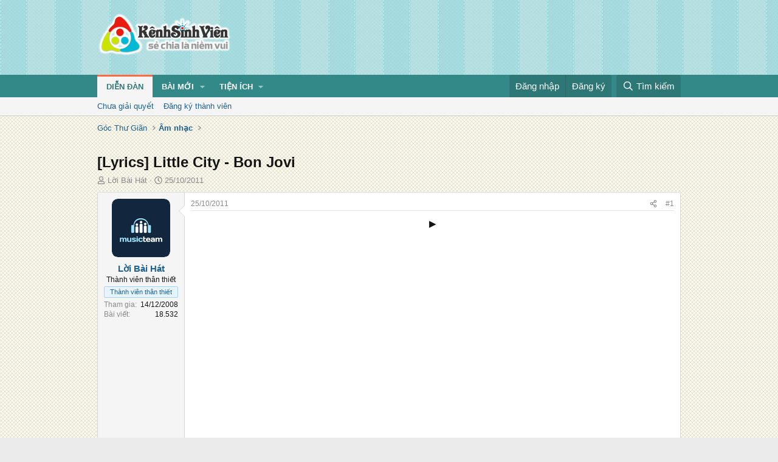

--- FILE ---
content_type: text/html; charset=utf-8
request_url: https://kenhsinhvien.vn/t/lyrics-little-city-bon-jovi.59098/
body_size: 15394
content:
<!DOCTYPE html>
<html id="XF" lang="vi-VN" dir="LTR"
	data-xf="2.3"
	data-app="public"
	
	
	data-template="thread_view"
	data-container-key="node-515"
	data-content-key="thread-59098"
	data-logged-in="false"
	data-cookie-prefix="xf_"
	data-csrf="1769054887,8619a3b37a23da7c6024503beecf8075"
	class="has-no-js template-thread_view"
	>
<head>
	
	
	

	<meta charset="utf-8" />
	<title>[Lyrics]  Little City - Bon Jovi | Kênh Sinh Viên</title>
	<link rel="manifest" crossorigin="use-credentials" href="/webmanifest.php">

	<meta http-equiv="X-UA-Compatible" content="IE=Edge" />
	<meta name="viewport" content="width=device-width, initial-scale=1, viewport-fit=cover">
	<meta property="og:image:width" content="600"/>
	<meta property="og:image:height" content="600"/>
	<meta property="fb:pages" content="166038950124885" />
	<meta property="fb:app_id" content="340209156024490" />
	
		<meta name="theme-color" content="#338888" />
	

	<meta name="apple-mobile-web-app-title" content="Kênh Sinh Viên">
	
		<link rel="apple-touch-icon" href="/data/assets/logo/kenhsinhvien.png">
		

	
		
		<meta name="description" content="▶️
 



	
	





 I got my call light on
Gimme one more fare tonight 
Just get me over the bridge 
I can see those shiny bay lights
You know I&#039;m..." />
		<meta property="og:description" content="▶️
 



	
	





 I got my call light on
Gimme one more fare tonight 
Just get me over the bridge 
I can see those shiny bay lights
You know I&#039;m never alone 
But I&#039;m feeling lonely tonight 
Damn, I got my last cigarette 
But I ain&#039;t got not light 


God let these wheels roll 
To..." />
		<meta property="twitter:description" content="▶️
 



	
	





 I got my call light on
Gimme one more fare tonight 
Just get me over the bridge 
I can see those shiny bay lights
You know I&#039;m never alone 
But I&#039;m feeling lonely..." />
	
	
		<meta property="og:url" content="https://kenhsinhvien.vn/t/lyrics-little-city-bon-jovi.59098/" />
	
		<link rel="canonical" href="https://kenhsinhvien.vn/t/lyrics-little-city-bon-jovi.59098/" />
	

	
		
	
	
	<meta property="og:site_name" content="Kênh Sinh Viên" />


	
	
		
	
	
	<meta property="og:type" content="website" />


	
	
		
	
	
	
		<meta property="og:title" content="[Lyrics]  Little City - Bon Jovi" />
		<meta property="twitter:title" content="[Lyrics]  Little City - Bon Jovi" />
	


	
	
	
	

	
	
	
	

	<link rel="stylesheet" href="/css.php?css=public%3Anormalize.css%2Cpublic%3Afa.css%2Cpublic%3Acore.less%2Cpublic%3Aapp.less&amp;s=10&amp;l=2&amp;d=1768386789&amp;k=1f233459d88f3a03695b0e7a9bbd57f2f300857c" />

	<link rel="stylesheet" href="/css.php?css=public%3Amessage.less%2Cpublic%3Ashare_controls.less%2Cpublic%3Astructured_list.less%2Cpublic%3Axb_np_thread.less%2Cpublic%3Aextra.less&amp;s=10&amp;l=2&amp;d=1768386789&amp;k=cdee7a79217999733b2a3e0cac9ae0b1ce99b73a" />


	
		<script src="/js/xf/preamble.min.js?_v=d2a85099"></script>
	

	
	<script src="/js/vendor/vendor-compiled.js?_v=d2a85099" defer></script>
	<script src="/js/xf/core-compiled.js?_v=d2a85099" defer></script>

	<script>
		XF.ready(() =>
		{
			XF.extendObject(true, XF.config, {
				// 
				userId: 0,
				enablePush: false,
				pushAppServerKey: 'BFSC8qCOlttN1nxiGBnN5Q6ThcUn1lqY3YRhHw8pMx44uWKDa8-3OuC2hLs0r_9UasV6fqdfi3ZxJVCuHOG8yQc',
				url: {
					fullBase: 'https://kenhsinhvien.vn/',
					basePath: '/',
					css: '/css.php?css=__SENTINEL__&s=10&l=2&d=1768386789',
					js: '/js/__SENTINEL__?_v=d2a85099',
					icon: '/data/local/icons/__VARIANT__.svg?v=1768386789#__NAME__',
					iconInline: '/styles/fa/__VARIANT__/__NAME__.svg?v=5.15.3',
					keepAlive: '/login/keep-alive'
				},
				cookie: {
					path: '/',
					domain: '',
					prefix: 'xf_',
					secure: true,
					consentMode: 'disabled',
					consented: ["optional","_third_party"]
				},
				cacheKey: 'f3ed7234243583f554e27d349fe769c5',
				csrf: '1769054887,8619a3b37a23da7c6024503beecf8075',
				js: {"\/js\/xf\/action.min.js?_v=d2a85099":true,"\/js\/xf\/message.min.js?_v=d2a85099":true,"\/js\/xf\/captcha.min.js?_v=d2a85099":true},
				fullJs: false,
				css: {"public:message.less":true,"public:share_controls.less":true,"public:structured_list.less":true,"public:xb_np_thread.less":true,"public:extra.less":true},
				time: {
					now: 1769054887,
					today: 1769014800,
					todayDow: 4,
					tomorrow: 1769101200,
					yesterday: 1768928400,
					week: 1768496400,
					month: 1767200400,
					year: 1767200400
				},
				style: {
					light: '',
					dark: '',
					defaultColorScheme: 'light'
				},
				borderSizeFeature: '3px',
				fontAwesomeWeight: 'r',
				enableRtnProtect: true,
				
				enableFormSubmitSticky: true,
				imageOptimization: '0',
				imageOptimizationQuality: 0.85,
				uploadMaxFilesize: 67108864,
				uploadMaxWidth: 1600,
				uploadMaxHeight: 1600,
				allowedVideoExtensions: ["m4v","mov","mp4","mp4v","mpeg","mpg","ogv","webm"],
				allowedAudioExtensions: ["mp3","opus","ogg","wav"],
				shortcodeToEmoji: true,
				visitorCounts: {
					conversations_unread: '0',
					alerts_unviewed: '0',
					total_unread: '0',
					title_count: false,
					icon_indicator: false
				},
				jsMt: {"xf\/action.js":"531178d0","xf\/embed.js":"1640c935","xf\/form.js":"1640c935","xf\/structure.js":"531178d0","xf\/tooltip.js":"1640c935"},
				jsState: {},
				publicMetadataLogoUrl: '',
				publicPushBadgeUrl: 'https://kenhsinhvien.vn/styles/default/xenforo/bell.png'
			})

			XF.extendObject(XF.phrases, {
				// 
				date_x_at_time_y:     "{time} ngày {date}",
				day_x_at_time_y:      "{time} ngày {day}",
				yesterday_at_x:       "Hôm qua lúc {time}",
				x_minutes_ago:        "{minutes} phút trước",
				one_minute_ago:       "1 phút trước",
				a_moment_ago:         "Vài giây trước",
				today_at_x:           "Hôm nay lúc {time}",
				in_a_moment:          "Trong khoảnh khắc",
				in_a_minute:          "Trong một phút",
				in_x_minutes:         "Trong {minutes} phút",
				later_today_at_x:     "Cuối ngày lúc {time}",
				tomorrow_at_x:        "Ngày mai lúc {time}",
				short_date_x_minutes: "{minutes}m",
				short_date_x_hours:   "{hours}h",
				short_date_x_days:    "{days}d",

				day0: "Chủ nhật",
				day1: "Thứ hai",
				day2: "Thứ ba",
				day3: "Thứ tư",
				day4: "Thứ năm",
				day5: "Thứ sáu",
				day6: "Thứ bảy",

				dayShort0: "CN",
				dayShort1: "T2",
				dayShort2: "T3",
				dayShort3: "T4",
				dayShort4: "T5",
				dayShort5: "T6",
				dayShort6: "T7",

				month0: "Tháng 1",
				month1: "Tháng 2",
				month2: "Tháng 3",
				month3: "Tháng 4",
				month4: "Tháng 5",
				month5: "Tháng 6",
				month6: "Tháng 7",
				month7: "Tháng 8",
				month8: "Tháng 9",
				month9: "Tháng 10",
				month10: "Tháng 11",
				month11: "Tháng 12",

				active_user_changed_reload_page: "Nội dung đã có thay đổi. Vui lòng tải lại trang.",
				server_did_not_respond_in_time_try_again: "Máy chủ không phản hồi. Vui lòng thử lại.",
				oops_we_ran_into_some_problems: "Lỗi!",
				oops_we_ran_into_some_problems_more_details_console: "Rất tiếc! Chúng ta gặp vài vấn đề. Vui lòng thử lại sau. Các chi tiết lỗi khác có thể có trong bảng điều khiển của trình duyệt.",
				file_too_large_to_upload: "Tệp quá lớn để tải lên.",
				uploaded_file_is_too_large_for_server_to_process: "Tệp được tải lên quá lớn để máy chủ có thể xử lý.",
				files_being_uploaded_are_you_sure: "Các tập tin vẫn đang được tải lên. Bạn có chắc chắn muốn gửi biểu mẫu này không?",
				attach: "Đính kèm",
				rich_text_box: "Trình soạn thảo đầy đủ",
				close: "Đóng",
				link_copied_to_clipboard: "Đã sao chép liên kết.",
				text_copied_to_clipboard: "Đã sao chép văn bản.",
				loading: "Đang tải…",
				you_have_exceeded_maximum_number_of_selectable_items: "Bạn đã đạt số lượng tối đa các mục có thể chọn để kiểm duyệt.",

				processing: "Đang xử lý",
				'processing...': "Đang xử lý…",

				showing_x_of_y_items: "Đang hiển thị {count} trong tổng {total} mục",
				showing_all_items: "Đã hiển thị tất cả",
				no_items_to_display: "Không có gì để hiển thị",

				number_button_up: "Tăng",
				number_button_down: "Giảm",

				push_enable_notification_title: "Đã bật thông báo đẩy thành công",
				push_enable_notification_body: "Cảm ơn bạn đã bật thông báo đẩy!",

				pull_down_to_refresh: "Vuốt xuống để làm mới",
				release_to_refresh: "Thả để làm mới",
				refreshing: "Đang làm mới…"
			})
		})
	

window.addEventListener('DOMContentLoaded',()=>{XF.Push.updateUserSubscriptionParent=XF.Push.updateUserSubscription;XF.Push.updateUserSubscription=function(b,a){"unsubscribe"===a&&XF.browser.safari&&XF.Push.setPushHistoryUserIds({});XF.Push.updateUserSubscriptionParent(b,a)}});
</script>

	<script src="/js/xf/action.min.js?_v=d2a85099" defer></script>
<script src="/js/xf/message.min.js?_v=d2a85099" defer></script>
<script src="/js/xf/captcha.min.js?_v=d2a85099" defer></script>



	

	
	<script async src="https://www.googletagmanager.com/gtag/js?id=G-DKKWPL8TM7"></script>
	<script>
		window.dataLayer = window.dataLayer || [];
		function gtag(){dataLayer.push(arguments);}
		gtag('js', new Date());
		gtag('config', 'G-DKKWPL8TM7', {
			// 
			
			
		});
	</script>

</head>
<body data-template="thread_view">

<div class="p-pageWrapper" id="top">

	

	<header class="p-header" id="header">
		<div class="p-header-inner">
			<div class="p-header-content">
				<div class="p-header-logo p-header-logo--image">
					<a href="/">
						

	

	
		
		

		
	

	

	<picture data-variations="{&quot;default&quot;:{&quot;1&quot;:&quot;\/data\/assets\/logo\/Logo.svg&quot;,&quot;2&quot;:null}}">
		
		
		

		

		<img src="/data/assets/logo/Logo.svg"  width="222" height="72" alt="Kênh Sinh Viên"  />
	</picture>


					</a>
				</div>

				

	

		
		<script src="https://jsc.mgid.com/site/1069953.js" async></script>
		<script async src="https://pagead2.googlesyndication.com/pagead/js/adsbygoogle.js?client=ca-pub-4582816986735959" crossorigin="anonymous"></script>

	


			</div>
		</div>
	</header>

	
	

	
		
		<nav class="p-nav">
			<div class="p-nav-inner">
				<button type="button" class="button button--plain p-nav-menuTrigger" data-xf-click="off-canvas" data-menu=".js-headerOffCanvasMenu" tabindex="0" aria-label="Menu"><span class="button-text">
					<i aria-hidden="true"></i>
				</span></button>

				<div class="p-nav-smallLogo">
					<a href="/">
						

	

	
		
		

		
	

	

	<picture data-variations="{&quot;default&quot;:{&quot;1&quot;:&quot;\/data\/assets\/logo\/Logo.svg&quot;,&quot;2&quot;:null}}">
		
		
		

		

		<img src="/data/assets/logo/Logo.svg"  width="222" height="72" alt="Kênh Sinh Viên"  />
	</picture>


					</a>
				</div>

				<div class="p-nav-scroller hScroller" data-xf-init="h-scroller" data-auto-scroll=".p-navEl.is-selected">
					<div class="hScroller-scroll">
						<ul class="p-nav-list js-offCanvasNavSource">
							
								<li>
									
	<div class="p-navEl is-selected" data-has-children="true">
	

		
	
	<a href="/"
	class="p-navEl-link p-navEl-link--splitMenu "
	
	
	data-nav-id="forums">Diễn đàn</a>


		<a data-xf-key="1"
			data-xf-click="menu"
			data-menu-pos-ref="< .p-navEl"
			class="p-navEl-splitTrigger"
			role="button"
			tabindex="0"
			aria-label="Toggle expanded"
			aria-expanded="false"
			aria-haspopup="true"></a>

		
	
		<div class="menu menu--structural" data-menu="menu" aria-hidden="true">
			<div class="menu-content">
				
					
	
	
	<a href="/find-threads/unanswered"
	class="menu-linkRow u-indentDepth0 js-offCanvasCopy "
	
	
	data-nav-id="unansweredThreads">Chưa giải quyết</a>

	

				
					
	
	
	<a href="/register/"
	class="menu-linkRow u-indentDepth0 js-offCanvasCopy "
	
	
	data-nav-id="defaultRegister">Đăng ký thành viên</a>

	

				
			</div>
		</div>
	
	</div>

								</li>
							
								<li>
									
	<div class="p-navEl " data-has-children="true">
	

		
	
	<a href="/whats-new/"
	class="p-navEl-link p-navEl-link--splitMenu "
	
	
	data-nav-id="whatsNew">Bài mới</a>


		<a data-xf-key="2"
			data-xf-click="menu"
			data-menu-pos-ref="< .p-navEl"
			class="p-navEl-splitTrigger"
			role="button"
			tabindex="0"
			aria-label="Toggle expanded"
			aria-expanded="false"
			aria-haspopup="true"></a>

		
	
		<div class="menu menu--structural" data-menu="menu" aria-hidden="true">
			<div class="menu-content">
				
					
	
	
	<a href="/featured/"
	class="menu-linkRow u-indentDepth0 js-offCanvasCopy "
	
	
	data-nav-id="featured">Nổi bật</a>

	

				
					
	
	
	<a href="/whats-new/posts/"
	class="menu-linkRow u-indentDepth0 js-offCanvasCopy "
	 rel="nofollow"
	
	data-nav-id="whatsNewPosts">Bình luận mới</a>

	

				
					
	
	
	<a href="/whats-new/profile-posts/"
	class="menu-linkRow u-indentDepth0 js-offCanvasCopy "
	 rel="nofollow"
	
	data-nav-id="whatsNewProfilePosts">Trạng thái mới</a>

	

				
			</div>
		</div>
	
	</div>

								</li>
							
								<li>
									
	<div class="p-navEl " data-has-children="true">
	

			
				<a data-xf-key="3"
					data-xf-click="menu"
					data-menu-pos-ref="< .p-navEl"
					class="p-navEl-linkHolder"
					role="button"
					tabindex="0"
					aria-expanded="false"
					aria-haspopup="true">
					
	
	<span 
	class="p-navEl-link p-navEl-link--menuTrigger "
	
	
	data-nav-id="more">Tiện ích</span>

				</a>
			

		
	
		<div class="menu menu--structural" data-menu="menu" aria-hidden="true">
			<div class="menu-content">
				
					
	
	
	<a href="https://kenhsinhvien.vn/font-facebook/"
	class="menu-linkRow u-indentDepth0 js-offCanvasCopy "
	
	
	data-nav-id="facebook_font">Tạo kiểu chữ</a>

	

				
					
	
	
	<a href="https://kenhsinhvien.vn/icon-facebook/"
	class="menu-linkRow u-indentDepth0 js-offCanvasCopy "
	
	
	data-nav-id="facebook_icon">Icon Facebook</a>

	

				
					
	
	
	<a href="https://kenhsinhvien.vn/photoshop/"
	class="menu-linkRow u-indentDepth0 js-offCanvasCopy "
	
	
	data-nav-id="photoshop">Chỉnh sửa ảnh</a>

	

				
					
	
	
	<a href="https://game24h.net"
	class="menu-linkRow u-indentDepth0 js-offCanvasCopy "
	
	
	data-nav-id="game24h">Chơi game</a>

	

				
			</div>
		</div>
	
	</div>

								</li>
							
						</ul>
					</div>
				</div>

				<div class="p-nav-opposite">
					<div class="p-navgroup p-account p-navgroup--guest">
						
							<a href="/login/" class="p-navgroup-link p-navgroup-link--textual p-navgroup-link--logIn"
								data-xf-click="overlay" data-follow-redirects="on">
								<span class="p-navgroup-linkText">Đăng nhập</span>
							</a>
							
								<a href="/register/" class="p-navgroup-link p-navgroup-link--textual p-navgroup-link--register"
									data-xf-click="overlay" data-follow-redirects="on">
									<span class="p-navgroup-linkText">Đăng ký</span>
								</a>
							
						
					</div>

					<div class="p-navgroup p-discovery">
						<a href="/whats-new/"
							class="p-navgroup-link p-navgroup-link--iconic p-navgroup-link--whatsnew"
							aria-label="Mới nhất"
							title="Mới nhất">
							<i aria-hidden="true"></i>
							<span class="p-navgroup-linkText">Mới nhất</span>
						</a>

						
							<a href="/search/"
								class="p-navgroup-link p-navgroup-link--iconic p-navgroup-link--search"
								data-xf-click="menu"
								data-xf-key="/"
								aria-label="Tìm kiếm"
								aria-expanded="false"
								aria-haspopup="true"
								title="Tìm kiếm">
								<i aria-hidden="true"></i>
								<span class="p-navgroup-linkText">Tìm kiếm</span>
							</a>
							<div class="menu menu--structural menu--wide" data-menu="menu" aria-hidden="true">
								<form action="/search/search" method="post"
									class="menu-content"
									data-xf-init="quick-search">

									<h3 class="menu-header">Tìm kiếm</h3>
									
									<div class="menu-row">
										
											<div class="inputGroup inputGroup--joined">
												<input type="text" class="input" name="keywords" data-acurl="/search/auto-complete" placeholder="Tìm kiếm…" aria-label="Tìm kiếm" data-menu-autofocus="true" />
												
			<select name="constraints" class="js-quickSearch-constraint input" aria-label="Search within">
				<option value="">Mọi nơi</option>
<option value="{&quot;search_type&quot;:&quot;post&quot;}">Chủ đề</option>
<option value="{&quot;search_type&quot;:&quot;post&quot;,&quot;c&quot;:{&quot;nodes&quot;:[515],&quot;child_nodes&quot;:1}}">Chuyên mục này</option>
<option value="{&quot;search_type&quot;:&quot;post&quot;,&quot;c&quot;:{&quot;thread&quot;:59098}}">Bài này</option>

			</select>
		
											</div>
										
									</div>

									
									<div class="menu-row">
										<label class="iconic"><input type="checkbox"  name="c[title_only]" value="1" /><i aria-hidden="true"></i><span class="iconic-label">Chỉ tìm trong tiêu đề

													
													<span tabindex="0" role="button"
														data-xf-init="tooltip" data-trigger="hover focus click" title="Các từ khóa cũng sẽ được tìm kiếm">

														<i class="fa--xf far fa-question-circle  u-muted u-smaller"><svg xmlns="http://www.w3.org/2000/svg" role="img" ><title>Note</title><use href="/data/local/icons/regular.svg?v=1768386789#question-circle"></use></svg></i>
													</span></span></label>

									</div>
									
									<div class="menu-row">
										<div class="inputGroup">
											<span class="inputGroup-text" id="ctrl_search_menu_by_member">Bởi:</span>
											<input type="text" class="input" name="c[users]" data-xf-init="auto-complete" placeholder="Thành viên" aria-labelledby="ctrl_search_menu_by_member" />
										</div>
									</div>
									<div class="menu-footer">
									<span class="menu-footer-controls">
										<div class="buttonGroup">
	<button type="submit" class="button button--icon button--icon--fabfa-google button--primary google-search-button" formaction="/google-search/" data-xf-init="tooltip" title="Tìm bằng Google" style="min-width: 80px;"><span class="button-text">
			<i class="fa--xf fab fa-google "><svg xmlns="http://www.w3.org/2000/svg" role="img" aria-hidden="true" ><use href="/data/local/icons/brands.svg?v=1768386789#google"></use></svg></i>
		Tìm kiếm
	</span></button>
</div>
										<button type="submit" class="button " name="from_search_menu"><span class="button-text">Tìm nâng cao…</span></button>
									</span>
									</div>

									<input type="hidden" name="_xfToken" value="1769054887,8619a3b37a23da7c6024503beecf8075" />
								</form>
							</div>
						
					</div>
				</div>
			</div>
		</nav>
	
		
		
			<div class="p-sectionLinks">
				<div class="p-sectionLinks-inner hScroller" data-xf-init="h-scroller">
					<div class="hScroller-scroll">
						<ul class="p-sectionLinks-list">
							
								<li>
									
	<div class="p-navEl " >
	

		
	
	<a href="/find-threads/unanswered"
	class="p-navEl-link "
	
	data-xf-key="alt+1"
	data-nav-id="unansweredThreads">Chưa giải quyết</a>


		

		
	
	</div>

								</li>
							
								<li>
									
	<div class="p-navEl " >
	

		
	
	<a href="/register/"
	class="p-navEl-link "
	
	data-xf-key="alt+2"
	data-nav-id="defaultRegister">Đăng ký thành viên</a>


		

		
	
	</div>

								</li>
							
						</ul>
					</div>
				</div>
			</div>
			
	
	

	<div class="offCanvasMenu offCanvasMenu--nav js-headerOffCanvasMenu" data-menu="menu" aria-hidden="true" data-ocm-builder="navigation">
		<div class="offCanvasMenu-backdrop" data-menu-close="true"></div>
		<div class="offCanvasMenu-content">
			<div class="offCanvasMenu-header">
				Menu
				<a class="offCanvasMenu-closer" data-menu-close="true" role="button" tabindex="0" aria-label="Đóng"></a>
			</div>
			
				<div class="p-offCanvasRegisterLink">
					<div class="offCanvasMenu-linkHolder">
						<a href="/login/" class="offCanvasMenu-link" data-xf-click="overlay" data-menu-close="true">
							Đăng nhập
						</a>
					</div>
					<hr class="offCanvasMenu-separator" />
					
						<div class="offCanvasMenu-linkHolder">
							<a href="/register/" class="offCanvasMenu-link" data-xf-click="overlay" data-menu-close="true">
								Đăng ký
							</a>
						</div>
						<hr class="offCanvasMenu-separator" />
					
				</div>
			
			<div class="js-offCanvasNavTarget"></div>
			<div class="offCanvasMenu-installBanner js-installPromptContainer" style="display: none;" data-xf-init="install-prompt">
				<div class="offCanvasMenu-installBanner-header">Cài đặt ứng dụng</div>
				<button type="button" class="button js-installPromptButton"><span class="button-text">Cài</span></button>
				<template class="js-installTemplateIOS">
					<div class="js-installTemplateContent">
						<div class="overlay-title">How to install the app on iOS</div>
						<div class="block-body">
							<div class="block-row">
								<p>
									Follow along with the video below to see how to install our site as a web app on your home screen.
								</p>
								<p style="text-align: center">
									<video src="/styles/default/xenforo/add_to_home.mp4"
										width="280" height="480" autoplay loop muted playsinline></video>
								</p>
								<p>
									<small><strong>Note:</strong> This feature may not be available in some browsers.</small>
								</p>
							</div>
						</div>
					</div>
				</template>
			</div>
		</div>
	</div>

	<div class="p-body">
		<div class="p-body-inner">
			<!--XF:EXTRA_OUTPUT-->

			

			

			
			
	
		<ul class="p-breadcrumbs "
			itemscope itemtype="https://schema.org/BreadcrumbList">
			
				

				
				

				

				
				
					
					
	<li itemprop="itemListElement" itemscope itemtype="https://schema.org/ListItem">
		<a href="/#goc-thu-gian.4" itemprop="item">
			<span itemprop="name">Góc Thư Giãn</span>
		</a>
		<meta itemprop="position" content="1" />
	</li>

				
					
					
	<li itemprop="itemListElement" itemscope itemtype="https://schema.org/ListItem">
		<a href="/f/am-nhac.515/" itemprop="item">
			<span itemprop="name">Âm nhạc</span>
		</a>
		<meta itemprop="position" content="2" />
	</li>

				
			
		</ul>
	

			

	

		
		<div class="MB_Topbanner" style="margin-bottom:10px;text-align:center;">
			<ins class="982a9496" data-key="d76a129027e4941a1a4fad638636ec44"></ins>
			<script async src="https://aj1559.online/ba298f04.js"></script>
		</div>
			
		<div class="MB_Spin">
			<ins class="982a9496" data-key="9fac6b86d1df182fc14e6036a0277d78"></ins>
			<script async src="https://aj1559.online/ba298f04.js"></script>
		</div>
		<div class="MB_PTO">
			<ins class="982a9496" data-key="a43c431f2367f121ad4c5cc1ac320052"></ins>
			<script async src="https://aj1559.online/ba298f04.js"></script>
		</div>
			
		<div class="PC_Topbanner" style="margin-bottom:15px;text-align:center;">
			<ins class="982a9496" data-key="69bd441862d8a3ac07b927f7e1e421ef"></ins>
			<script async src="https://aj1559.online/ba298f04.js"></script>
		</div>
			
		<div class="PC_Balloon">
			<ins class="982a9496" data-key="066d3ffc82682f3f18e944243e233071"></ins>
			<script async src="https://aj1559.online/ba298f04.js"></script>
		</div>

	



			
	<noscript class="js-jsWarning"><div class="blockMessage blockMessage--important blockMessage--iconic u-noJsOnly">JavaScript is disabled. For a better experience, please enable JavaScript in your browser before proceeding.</div></noscript>

			
	<div class="blockMessage blockMessage--important blockMessage--iconic js-browserWarning" style="display: none">You are using an out of date browser. It  may not display this or other websites correctly.<br />You should upgrade or use an <a href="https://www.google.com/chrome/" target="_blank" rel="noopener">alternative browser</a>.</div>


			
				<div class="p-body-header">
					
						
							<div class="p-title ">
								
									
										<h1 class="p-title-value">[Lyrics]  Little City - Bon Jovi</h1>
									
									
								
							</div>
						

						
							<div class="p-description">
	<ul class="listInline listInline--bullet">
		<li>
			<i class="fa--xf far fa-user "><svg xmlns="http://www.w3.org/2000/svg" role="img" ><title>Tác giả</title><use href="/data/local/icons/regular.svg?v=1768386789#user"></use></svg></i>
			<span class="u-srOnly">Tác giả</span>

			<a href="/m/loi-bai-hat.99/" class="username  u-concealed" dir="auto" data-user-id="99" data-xf-init="member-tooltip">Lời Bài Hát</a>
		</li>
		<li>
			<i class="fa--xf far fa-clock "><svg xmlns="http://www.w3.org/2000/svg" role="img" ><title>Ngày đăng</title><use href="/data/local/icons/regular.svg?v=1768386789#clock"></use></svg></i>
			<span class="u-srOnly">Ngày đăng</span>

			<a href="/t/lyrics-little-city-bon-jovi.59098/" class="u-concealed"><time  class="u-dt" dir="auto" datetime="2011-10-25T03:48:43+0700" data-timestamp="1319489323" data-date="25/10/2011" data-time="03:48" data-short="Thg 10 &#039;11" title="03:48 ngày 25/10/2011">25/10/2011</time></a>
		</li>
		
		
	</ul>
</div>
						
					
				</div>
			

			

<div class="p-body-main  ">
				
				<div class="p-body-contentCol"></div>
				

				

				<div class="p-body-content">
					
					<div class="p-body-pageContent">










	
	
	
		
	
	
	


	
	
	
		
	
	
	


	
	
		
	
	
	


	
	



	












	

	
		
	



















<div class="block block--messages" data-xf-init="" data-type="post" data-href="/inline-mod/" data-search-target="*">

	<span class="u-anchorTarget" id="posts"></span>

	
		
	

	

	<div class="block-outer"></div>

	

	
		
	<div class="block-outer js-threadStatusField"></div>

	

	<div class="block-container lbContainer"
		data-xf-init="lightbox"
		data-message-selector=".js-post"
		data-lb-id="thread-59098"
		data-lb-universal="0">

		<div class="block-body js-replyNewMessageContainer">
			
				

					

					
						

	
	

	

	
	<article class="message message--post js-post js-inlineModContainer  "
		data-author="Lời Bài Hát"
		data-content="post-226598"
		id="js-post-226598"
		>

		

		<span class="u-anchorTarget" id="post-226598"></span>

		
			<div class="message-inner">
				
					<div class="message-cell message-cell--user">
						

	<section class="message-user"
		
		
		>

		

		<div class="message-avatar ">
			<div class="message-avatar-wrapper">
				<a href="/m/loi-bai-hat.99/" class="avatar avatar--m" data-user-id="99" data-xf-init="member-tooltip">
			<img src="/data/avatars/m/0/99.jpg?1374774164" srcset="/data/avatars/l/0/99.jpg?1374774164 2x" alt="Lời Bài Hát" class="avatar-u99-m" width="96" height="96" loading="lazy" /> 
		</a>
				
			</div>
		</div>
		<div class="message-userDetails">
			<h4 class="message-name"><a href="/m/loi-bai-hat.99/" class="username " dir="auto" data-user-id="99" data-xf-init="member-tooltip"><span class="username--style10">Lời Bài Hát</span></a></h4>
			<h5 class="userTitle message-userTitle" dir="auto">Thành viên thân thiết</h5>
			<div class="userBanner userBanner userBanner--primary message-userBanner"><span class="userBanner-before"></span><strong>Thành viên thân thiết</strong><span class="userBanner-after"></span></div>
		</div>
		
			
			
				<div class="message-userExtras">
				
					
						<dl class="pairs pairs--justified">
							<dt>Tham gia</dt>
							<dd>14/12/2008</dd>
						</dl>
					
					
						<dl class="pairs pairs--justified">
							<dt>Bài viết</dt>
							<dd>18.532</dd>
						</dl>
					
					
					
					
					
					
					
					
				
				</div>
			
		
		<span class="message-userArrow"></span>
	</section>

					</div>
				

				
					<div class="message-cell message-cell--main">
					
						<div class="message-main js-quickEditTarget">

							
								

	

	<header class="message-attribution message-attribution--split">
		<ul class="message-attribution-main listInline ">
			
			
			<li class="u-concealed">
				<a href="/t/lyrics-little-city-bon-jovi.59098/post-226598" rel="nofollow" >
					<time  class="u-dt" dir="auto" datetime="2011-10-25T03:48:43+0700" data-timestamp="1319489323" data-date="25/10/2011" data-time="03:48" data-short="Thg 10 &#039;11" title="03:48 ngày 25/10/2011">25/10/2011</time>
				</a>
			</li>
			
		</ul>

		<ul class="message-attribution-opposite message-attribution-opposite--list ">
			
			<li>
				<a href="/t/lyrics-little-city-bon-jovi.59098/post-226598"
					class="message-attribution-gadget"
					data-xf-init="share-tooltip"
					data-href="/p/226598/share"
					aria-label="Chia sẻ"
					rel="nofollow">
					<i class="fa--xf far fa-share-alt "><svg xmlns="http://www.w3.org/2000/svg" role="img" aria-hidden="true" ><use href="/data/local/icons/regular.svg?v=1768386789#share-alt"></use></svg></i>
				</a>
			</li>
			
			
			
				<li>
					<a href="/t/lyrics-little-city-bon-jovi.59098/post-226598" rel="nofollow">
						#1
					</a>
				</li>
			
		</ul>
	</header>

							

							<div class="message-content js-messageContent">
							

								
									
	
	
	

								

								
									
	

	<div class="message-userContent lbContainer js-lbContainer "
		data-lb-id="post-226598"
		data-lb-caption-desc="Lời Bài Hát &middot; 03:48 ngày 25/10/2011">

		
			

	
		
	

		

		<article class="message-body js-selectToQuote">
			
				
			

			<div >
				
					<div class="bbWrapper"><div style="text-align: center">▶️<br />
 <br />
<br />
<br />&#8203;</div>	<div style="text-align: center"><br />
	<br />
<br />
<div class="bbMediaWrapper" data-media-site-id="youtube" data-media-key="_pfrHwfiWcs">
	<div class="bbMediaWrapper-inner">
		<iframe src="https://www.youtube.com/embed/_pfrHwfiWcs?wmode=opaque&enablejsapi=1"
				loading="lazy"
				width="560" height="315"
				frameborder="0" allowfullscreen="true"></iframe>
	</div>
</div><br />&#8203;</div><div class="bbTable">
<table style='width: 100%'><tr><td><span style="font-family: 'arial'"><span style="color: #800080">I got my call light on<br />
Gimme one more fare tonight <br />
Just get me over the bridge <br />
I can see those shiny bay lights<br />
You know I&#039;m never alone <br />
But I&#039;m feeling lonely tonight <br />
Damn, I got my last cigarette <br />
But I ain&#039;t got not light <br />
<br />
<br />
God let these wheels roll <br />
To where the girls are pretty<br />
When the nights explode <br />
And life is still living <br />
Down this open road <br />
The arms of pity <br />
Wait to greet me tonight in little city <br />
<br />
In my rear view mirror <br />
<br />
I see someone else&#039;s hairline <br />
I hear that fire in your eyes <br />
Is on the rock and doing hard time <br />
<br />
And the grapes of wrath, they&#039;re on the vine<br />
There&#039;s wine in this dirt <br />
Here love ain&#039;t love <br />
It&#039;s just another four letter word <br />
<br />
God let these wheels roll <br />
<br />
To where the girls are pretty <br />
When the nights explode <br />
And life is still living <br />
Down this open road <br />
The arms of pity <br />
Wait to greet me tonight in little city <br />
<br />
Now that cold gray fog&#039;s <br />
Just a rolling down the highway <br />
<br />
He&#039;s come to carry me home <br />
It&#039;s put a little smile on my face </span></span></td><td><span style="font-family: 'arial'"><span style="color: #800080"> 	 Tiếng còi tàu hú vang<br />
Hãy cho anh một chút tiền vé đêm nay<br />
Chỉ cần đưa anh qua chiếc cầu này<br />
Anh có thể thấy được ánh đén sáng nơi góc hẹp<br />
Em nghĩ rằng anh không bao giờ đơn độc <br />
Nhưng anh có biết, em thật lạnh lẽo, đêm nay<br />
<br />
Đáng ghét thật, anh đốt điếu thuốc cuối cùng<br />
Nhưng biết tìm lửa nơi nào hỡi em<br />
<br />
Chúa đã để những bánh xe quay<br />
Đến chỗ của những cô gái xinh đẹp<br />
Khi bóng đêm bao trùm<br />
Và cuộc sống vẫn không ngừng tiếp diễn<br />
Tận cuối con đường này<br />
Cánh tay ngốc nghếch này<br />
<br />
Chờ được anh chào đón trong thành phố nhỏ<br />
<br />
Từ gương chiếu hậu<br />
Anh chợt thấy bóng dáng ai<br />
Anh chợt nghe trong mắt em có lửa<br />
Là sự cứng rắn trong thời gian khổ nhọc<br />
<br />
Và những chùm nho uất hận, còn ở trên giàn kia<br />
Rượu cũng vấy đầy sự nhơ nhuốc<br />
Tình yêu cũng chả còn là tình yêu<br />
<br />
Chỉ đáng phỉ nhổ vào mà thôi<br />
Chúa đã để những bánh xe quay<br />
Đến chỗ của những cô gái xinh đẹp<br />
Khi bóng đêm bao trùm<br />
Và cuộc sống vẫn không ngừng tiếp diễn<br />
Tận cuối con đường này<br />
Cánh tay ngốc nghếch này<br />
Chờ được anh chào đón trong thành phố nhỏ<br />
<br />
<br />
Bây giờ chỉ còn là màn sương phủ mờ lạnh lẽo<br />
Chỉ còn là một vòng quay trên con đường dài<br />
Anh đến đưa tôi về nhà<br />
Một nụ cười thấp thoáng trên môi<br />
 <br />
 </span></span></td></tr></table>
</div></div>
				
			</div>

			<div class="js-selectToQuoteEnd">&nbsp;</div>
			
				

	

		
		
		<div class="MB_CBR" style="margin-bottom:10px;text-align:center;">
			<ins class="982a9496" data-key="30447a5ebe73f74e6f0789b826718351"></ins>
			<script async src="https://aj1559.online/ba298f04.js"></script>
		</div>
			
		<div class="MB_Inpicture">
			<ins class="982a9496" data-key="fd8cd10a6883160b67d2488ab19d42a8"></ins>
			<script async src="https://aj1559.online/ba298f04.js"></script>
		</div>
			
		<div class="PC_CBR" style="margin-bottom:15px;text-align:center;">
			<ins class="982a9496" data-key="e54f8fb0a0be3193e59e72c7a811798d"></ins>
			<script async src="https://aj1559.online/ba298f04.js"></script>
		</div>
			
		<div class="PC_Inpicture">
			<ins class="982a9496" data-key="53c6d3dfbad2bb2fe0d9275442694086"></ins>
			<script async src="https://aj1559.online/ba298f04.js"></script>
		</div>
		

	


			
		</article>

		
			

	
		
	

		

		
	</div>

								

								
									
	

	

								

								
									
	

								

							
							</div>

							
								
	

	<footer class="message-footer">
		

		
			<div class="message-actionBar actionBar">
				
					
	
		<div class="actionBar-set actionBar-set--external">
		
			

			
				

				

				<a href="/t/lyrics-little-city-bon-jovi.59098/reply?quote=226598"
					class="actionBar-action actionBar-action--reply"
					title="Trả lời, trích dẫn nội dung bài viết này"
					rel="nofollow"
					data-xf-click="quote"
					data-quote-href="/p/226598/quote">Trả lời</a>
			
		
		</div>
	

	

				
			</div>
		

		<div class="reactionsBar js-reactionsList ">
			
		</div>

		<div class="js-historyTarget message-historyTarget toggleTarget" data-href="trigger-href"></div>
	</footer>

							
						</div>

					
					</div>
				
			</div>
		
	</article>

	
	

	 <div class="np-next_previous_thread" style="margin-top:15px">
    <div class="np-previous-thread" style="width: 50%;">
        
            <a href="/t/lyrics-leave-get-out-jojo.59097/" class="previous-thread-link ">
                <div class="np_thumbnai_style message">
					<div class="xb_nb_text_container">
                        <h3>〈 [Lyrics]  Leave ( Get Out) - JoJo</h3>
                    </div>
                </div>
            </a>
        
    </div>
    <div class="np-next-thread" style="width: 50%;">
        
            <a href="/t/lyrics-la-la-love-on-my-mind-ann-winsborn.59099/" class="next-thread-link ">
                <div class="np_thumbnai_style message ">
                    <div class="xb_nb_text_container">
                    	<h3>[Lyrics]  La La Love On My Mind - Ann Winsborn 〉</h3>
                    </div>
                </div>
            </a>
        
    </div>
</div>




					

					

				
			
		</div>
	</div>

	

	
	

</div>



	

		
		
			<ins class="982a9496" data-key="30447a5ebe73f74e6f0789b826718351"></ins>
			<script async src="https://aj1559.online/ba298f04.js"></script>
			<ins class="982a9496" data-key="88c0f2577304219ebb45c211a870caee"></ins>
			<script async src="https://aj1559.online/ba298f04.js"></script>

	

	
	<script>
	window.onload = function() {
	   if (!document.getElementsByTagName) return false;
	   var links = document.getElementsByTagName("a");
	   for (var i=0; i<links.length; i++) {
	      if (links[i].getAttribute("class") == "link link--internal") {
	         links[i].onclick = function() {
	            return !window.open(this.href);
	         }
	      }
	   }
	}
	</script>







	
			<form action="/t/lyrics-little-city-bon-jovi.59098/add-reply" method="post" class="block js-quickReply"
				 data-xf-init="attachment-manager quick-reply ajax-submit draft" data-draft-url="/t/lyrics-little-city-bon-jovi.59098/draft" data-draft-autosave="60" data-captcha-context="xf_guest_thread_quick_reply" data-message-container="div[data-type=&#039;post&#039;] .js-replyNewMessageContainer"
			>
				<input type="hidden" name="_xfToken" value="1769054887,8619a3b37a23da7c6024503beecf8075" />
				

		

		<div class="block-container">
			<div class="block-body">
				

	
	

	<div class="message message--quickReply block-topRadiusContent block-bottomRadiusContent">
		<div class="message-inner">
			<div class="message-cell message-cell--user">
				<div class="message-user ">
					<div class="message-avatar">
						<div class="message-avatar-wrapper">
							
							<span class="avatar avatar--m avatar--default avatar--default--text" data-user-id="0">
			<span class="avatar-u0-m"></span> 
		</span>
						</div>
					</div>
					<span class="message-userArrow"></span>
				</div>
			</div>
			<div class="message-cell message-cell--main">
				<div class="message-editorWrapper">
					

					
						
						
	

	<textarea name="message" class="input input--fitHeight js-editor" style="min-height: 100px; " data-xf-init="textarea-handler user-mentioner emoji-completer draft-trigger" aria-label="Trình soạn thảo đầy đủ"  data-min-height="100" placeholder="Bạn nghĩ sao?" data-deferred="off" data-xf-key="r" data-preview-url="/t/lyrics-little-city-bon-jovi.59098/reply-preview"></textarea>



	
	
		<div class="js-captchaContainer" data-row-type="fullWidth noGutter"></div>
		<noscript><input type="hidden" name="no_captcha" value="1" /></noscript>
	

	

	<div class="formButtonGroup ">
		<div class="formButtonGroup-primary">
			<button type="submit" class="button button--icon button--icon--reply button--primary"><i class="fa--xf far fa-reply "><svg xmlns="http://www.w3.org/2000/svg" role="img" aria-hidden="true" ><use href="/data/local/icons/regular.svg?v=1768386789#reply"></use></svg></i><span class="button-text">
				Trả lời
			</span></button>
		</div>
		
		<input type="hidden" name="last_date" value="1319489323" autocomplete="off" />
		<input type="hidden" name="last_known_date" value="1319489323" autocomplete="off" />
		<input type="hidden" name="parent_id" value="226598" autocomplete="off" />
		<input type="hidden" name="load_extra" value="1" />
	</div>

					
					
				</div>
			</div>
		</div>
	</div>

			</div>
		</div>
	
				
			</form>
		



	<div class="block"  data-widget-id="10" data-widget-key="xfes_thread_view_below_quick_reply_similar_threads" data-widget-definition="xfes_similar_threads">
		<div class="block-container">
			
				<h3 class="block-header">Chủ đề liên quan</h3>

				<div class="block-body">
					<div class="structItemContainer">
						
							

	

	<div class="structItem structItem--thread js-inlineModContainer js-threadListItem-61335" data-author="Lời Bài Hát">

	
		<div class="structItem-cell structItem-cell--icon">
			<div class="structItem-iconContainer">
				<a href="/m/loi-bai-hat.99/" class="avatar avatar--s" data-user-id="99" data-xf-init="member-tooltip">
			<img src="/data/avatars/s/0/99.jpg?1374774164" srcset="/data/avatars/m/0/99.jpg?1374774164 2x" alt="Lời Bài Hát" class="avatar-u99-s" width="48" height="48" loading="lazy" /> 
		</a>
				
			</div>
		</div>
	

	
		<div class="structItem-cell structItem-cell--main" data-xf-init="touch-proxy">
			

			<div class="structItem-title">
				
				
				<a href="/t/lyrics-have-a-little-faith-in-me-a-teens.61335/" class="" data-tp-primary="on" data-xf-init="preview-tooltip" data-preview-url="/t/lyrics-have-a-little-faith-in-me-a-teens.61335/preview"
					>
					[Lyrics]  Have A Little Faith In Me - A*teens
				</a>
			</div>

			<div class="structItem-minor">
				

				
					<ul class="structItem-parts">
						<li><a href="/m/loi-bai-hat.99/" class="username " dir="auto" data-user-id="99" data-xf-init="member-tooltip">Lời Bài Hát</a></li>
						<li class="structItem-startDate"><a href="/t/lyrics-have-a-little-faith-in-me-a-teens.61335/" rel="nofollow"><time  class="u-dt" dir="auto" datetime="2011-10-26T02:47:49+0700" data-timestamp="1319572069" data-date="26/10/2011" data-time="02:47" data-short="Thg 10 &#039;11" title="02:47 ngày 26/10/2011">26/10/2011</time></a></li>
						
							<li><a href="/f/am-nhac.515/">Âm nhạc</a></li>
						
					</ul>

					
				
			</div>
		</div>
	

	
		<div class="structItem-cell structItem-cell--meta" title="Tương tác: 0">
			<dl class="pairs pairs--justified">
				<dt>Trả lời</dt>
				<dd>0</dd>
			</dl>
			<dl class="pairs pairs--justified structItem-minor">
				<dt>Lượt xem</dt>
				<dd>2K</dd>
			</dl>
		</div>
	

	
		<div class="structItem-cell structItem-cell--latest">
			
				<a href="/t/lyrics-have-a-little-faith-in-me-a-teens.61335/latest" rel="nofollow"><time  class="structItem-latestDate u-dt" dir="auto" datetime="2011-10-26T02:47:49+0700" data-timestamp="1319572069" data-date="26/10/2011" data-time="02:47" data-short="Thg 10 &#039;11" title="02:47 ngày 26/10/2011">26/10/2011</time></a>
				<div class="structItem-minor">
					
						<a href="/m/loi-bai-hat.99/" class="username " dir="auto" data-user-id="99" data-xf-init="member-tooltip">Lời Bài Hát</a>
					
				</div>
			
		</div>
	

	
		<div class="structItem-cell structItem-cell--icon structItem-cell--iconEnd">
			<div class="structItem-iconContainer">
				
					<a href="/m/loi-bai-hat.99/" class="avatar avatar--xxs" data-user-id="99" data-xf-init="member-tooltip">
			<img src="/data/avatars/s/0/99.jpg?1374774164"  alt="Lời Bài Hát" class="avatar-u99-s" width="48" height="48" loading="lazy" /> 
		</a>
				
			</div>
		</div>
	

	</div>

						
							

	

	<div class="structItem structItem--thread js-inlineModContainer js-threadListItem-47493" data-author="Lời Bài Hát">

	
		<div class="structItem-cell structItem-cell--icon">
			<div class="structItem-iconContainer">
				<a href="/m/loi-bai-hat.99/" class="avatar avatar--s" data-user-id="99" data-xf-init="member-tooltip">
			<img src="/data/avatars/s/0/99.jpg?1374774164" srcset="/data/avatars/m/0/99.jpg?1374774164 2x" alt="Lời Bài Hát" class="avatar-u99-s" width="48" height="48" loading="lazy" /> 
		</a>
				
			</div>
		</div>
	

	
		<div class="structItem-cell structItem-cell--main" data-xf-init="touch-proxy">
			

			<div class="structItem-title">
				
				
				<a href="/t/lyrics-bed-of-roses-bon-jovi.47493/" class="" data-tp-primary="on" data-xf-init="preview-tooltip" data-preview-url="/t/lyrics-bed-of-roses-bon-jovi.47493/preview"
					>
					[Lyrics]  Bed Of Roses - Bon Jovi
				</a>
			</div>

			<div class="structItem-minor">
				

				
					<ul class="structItem-parts">
						<li><a href="/m/loi-bai-hat.99/" class="username " dir="auto" data-user-id="99" data-xf-init="member-tooltip">Lời Bài Hát</a></li>
						<li class="structItem-startDate"><a href="/t/lyrics-bed-of-roses-bon-jovi.47493/" rel="nofollow"><time  class="u-dt" dir="auto" datetime="2011-10-22T07:18:30+0700" data-timestamp="1319242710" data-date="22/10/2011" data-time="07:18" data-short="Thg 10 &#039;11" title="07:18 ngày 22/10/2011">22/10/2011</time></a></li>
						
							<li><a href="/f/am-nhac.515/">Âm nhạc</a></li>
						
					</ul>

					
				
			</div>
		</div>
	

	
		<div class="structItem-cell structItem-cell--meta" title="Tương tác: 0">
			<dl class="pairs pairs--justified">
				<dt>Trả lời</dt>
				<dd>0</dd>
			</dl>
			<dl class="pairs pairs--justified structItem-minor">
				<dt>Lượt xem</dt>
				<dd>4K</dd>
			</dl>
		</div>
	

	
		<div class="structItem-cell structItem-cell--latest">
			
				<a href="/t/lyrics-bed-of-roses-bon-jovi.47493/latest" rel="nofollow"><time  class="structItem-latestDate u-dt" dir="auto" datetime="2011-10-22T07:18:30+0700" data-timestamp="1319242710" data-date="22/10/2011" data-time="07:18" data-short="Thg 10 &#039;11" title="07:18 ngày 22/10/2011">22/10/2011</time></a>
				<div class="structItem-minor">
					
						<a href="/m/loi-bai-hat.99/" class="username " dir="auto" data-user-id="99" data-xf-init="member-tooltip">Lời Bài Hát</a>
					
				</div>
			
		</div>
	

	
		<div class="structItem-cell structItem-cell--icon structItem-cell--iconEnd">
			<div class="structItem-iconContainer">
				
					<a href="/m/loi-bai-hat.99/" class="avatar avatar--xxs" data-user-id="99" data-xf-init="member-tooltip">
			<img src="/data/avatars/s/0/99.jpg?1374774164"  alt="Lời Bài Hát" class="avatar-u99-s" width="48" height="48" loading="lazy" /> 
		</a>
				
			</div>
		</div>
	

	</div>

						
							

	

	<div class="structItem structItem--thread js-inlineModContainer js-threadListItem-55523" data-author="Lời Bài Hát">

	
		<div class="structItem-cell structItem-cell--icon">
			<div class="structItem-iconContainer">
				<a href="/m/loi-bai-hat.99/" class="avatar avatar--s" data-user-id="99" data-xf-init="member-tooltip">
			<img src="/data/avatars/s/0/99.jpg?1374774164" srcset="/data/avatars/m/0/99.jpg?1374774164 2x" alt="Lời Bài Hát" class="avatar-u99-s" width="48" height="48" loading="lazy" /> 
		</a>
				
			</div>
		</div>
	

	
		<div class="structItem-cell structItem-cell--main" data-xf-init="touch-proxy">
			

			<div class="structItem-title">
				
				
				<a href="/t/lyrics-get-ready-bon-jovi.55523/" class="" data-tp-primary="on" data-xf-init="preview-tooltip" data-preview-url="/t/lyrics-get-ready-bon-jovi.55523/preview"
					>
					[Lyrics]  Get Ready - Bon Jovi
				</a>
			</div>

			<div class="structItem-minor">
				

				
					<ul class="structItem-parts">
						<li><a href="/m/loi-bai-hat.99/" class="username " dir="auto" data-user-id="99" data-xf-init="member-tooltip">Lời Bài Hát</a></li>
						<li class="structItem-startDate"><a href="/t/lyrics-get-ready-bon-jovi.55523/" rel="nofollow"><time  class="u-dt" dir="auto" datetime="2011-10-23T17:05:21+0700" data-timestamp="1319364321" data-date="23/10/2011" data-time="17:05" data-short="Thg 10 &#039;11" title="17:05 ngày 23/10/2011">23/10/2011</time></a></li>
						
							<li><a href="/f/am-nhac.515/">Âm nhạc</a></li>
						
					</ul>

					
				
			</div>
		</div>
	

	
		<div class="structItem-cell structItem-cell--meta" title="Tương tác: 0">
			<dl class="pairs pairs--justified">
				<dt>Trả lời</dt>
				<dd>0</dd>
			</dl>
			<dl class="pairs pairs--justified structItem-minor">
				<dt>Lượt xem</dt>
				<dd>1K</dd>
			</dl>
		</div>
	

	
		<div class="structItem-cell structItem-cell--latest">
			
				<a href="/t/lyrics-get-ready-bon-jovi.55523/latest" rel="nofollow"><time  class="structItem-latestDate u-dt" dir="auto" datetime="2011-10-23T17:05:21+0700" data-timestamp="1319364321" data-date="23/10/2011" data-time="17:05" data-short="Thg 10 &#039;11" title="17:05 ngày 23/10/2011">23/10/2011</time></a>
				<div class="structItem-minor">
					
						<a href="/m/loi-bai-hat.99/" class="username " dir="auto" data-user-id="99" data-xf-init="member-tooltip">Lời Bài Hát</a>
					
				</div>
			
		</div>
	

	
		<div class="structItem-cell structItem-cell--icon structItem-cell--iconEnd">
			<div class="structItem-iconContainer">
				
					<a href="/m/loi-bai-hat.99/" class="avatar avatar--xxs" data-user-id="99" data-xf-init="member-tooltip">
			<img src="/data/avatars/s/0/99.jpg?1374774164"  alt="Lời Bài Hát" class="avatar-u99-s" width="48" height="48" loading="lazy" /> 
		</a>
				
			</div>
		</div>
	

	</div>

						
							

	

	<div class="structItem structItem--thread js-inlineModContainer js-threadListItem-45719" data-author="Lời Bài Hát">

	
		<div class="structItem-cell structItem-cell--icon">
			<div class="structItem-iconContainer">
				<a href="/m/loi-bai-hat.99/" class="avatar avatar--s" data-user-id="99" data-xf-init="member-tooltip">
			<img src="/data/avatars/s/0/99.jpg?1374774164" srcset="/data/avatars/m/0/99.jpg?1374774164 2x" alt="Lời Bài Hát" class="avatar-u99-s" width="48" height="48" loading="lazy" /> 
		</a>
				
			</div>
		</div>
	

	
		<div class="structItem-cell structItem-cell--main" data-xf-init="touch-proxy">
			

			<div class="structItem-title">
				
				
				<a href="/t/lyrics-bad-medicine-bon-jovi.45719/" class="" data-tp-primary="on" data-xf-init="preview-tooltip" data-preview-url="/t/lyrics-bad-medicine-bon-jovi.45719/preview"
					>
					[Lyrics]  Bad Medicine - Bon Jovi
				</a>
			</div>

			<div class="structItem-minor">
				

				
					<ul class="structItem-parts">
						<li><a href="/m/loi-bai-hat.99/" class="username " dir="auto" data-user-id="99" data-xf-init="member-tooltip">Lời Bài Hát</a></li>
						<li class="structItem-startDate"><a href="/t/lyrics-bad-medicine-bon-jovi.45719/" rel="nofollow"><time  class="u-dt" dir="auto" datetime="2011-10-22T03:25:40+0700" data-timestamp="1319228740" data-date="22/10/2011" data-time="03:25" data-short="Thg 10 &#039;11" title="03:25 ngày 22/10/2011">22/10/2011</time></a></li>
						
							<li><a href="/f/am-nhac.515/">Âm nhạc</a></li>
						
					</ul>

					
				
			</div>
		</div>
	

	
		<div class="structItem-cell structItem-cell--meta" title="Tương tác: 0">
			<dl class="pairs pairs--justified">
				<dt>Trả lời</dt>
				<dd>0</dd>
			</dl>
			<dl class="pairs pairs--justified structItem-minor">
				<dt>Lượt xem</dt>
				<dd>1K</dd>
			</dl>
		</div>
	

	
		<div class="structItem-cell structItem-cell--latest">
			
				<a href="/t/lyrics-bad-medicine-bon-jovi.45719/latest" rel="nofollow"><time  class="structItem-latestDate u-dt" dir="auto" datetime="2011-10-22T03:25:40+0700" data-timestamp="1319228740" data-date="22/10/2011" data-time="03:25" data-short="Thg 10 &#039;11" title="03:25 ngày 22/10/2011">22/10/2011</time></a>
				<div class="structItem-minor">
					
						<a href="/m/loi-bai-hat.99/" class="username " dir="auto" data-user-id="99" data-xf-init="member-tooltip">Lời Bài Hát</a>
					
				</div>
			
		</div>
	

	
		<div class="structItem-cell structItem-cell--icon structItem-cell--iconEnd">
			<div class="structItem-iconContainer">
				
					<a href="/m/loi-bai-hat.99/" class="avatar avatar--xxs" data-user-id="99" data-xf-init="member-tooltip">
			<img src="/data/avatars/s/0/99.jpg?1374774164"  alt="Lời Bài Hát" class="avatar-u99-s" width="48" height="48" loading="lazy" /> 
		</a>
				
			</div>
		</div>
	

	</div>

						
							

	

	<div class="structItem structItem--thread js-inlineModContainer js-threadListItem-49596" data-author="Lời Bài Hát">

	
		<div class="structItem-cell structItem-cell--icon">
			<div class="structItem-iconContainer">
				<a href="/m/loi-bai-hat.99/" class="avatar avatar--s" data-user-id="99" data-xf-init="member-tooltip">
			<img src="/data/avatars/s/0/99.jpg?1374774164" srcset="/data/avatars/m/0/99.jpg?1374774164 2x" alt="Lời Bài Hát" class="avatar-u99-s" width="48" height="48" loading="lazy" /> 
		</a>
				
			</div>
		</div>
	

	
		<div class="structItem-cell structItem-cell--main" data-xf-init="touch-proxy">
			

			<div class="structItem-title">
				
				
				<a href="/t/lyrics-weve-got-it-going-on-bon-jovi.49596/" class="" data-tp-primary="on" data-xf-init="preview-tooltip" data-preview-url="/t/lyrics-weve-got-it-going-on-bon-jovi.49596/preview"
					>
					[Lyrics]  We&#039;ve Got It Going On - Bon Jovi
				</a>
			</div>

			<div class="structItem-minor">
				

				
					<ul class="structItem-parts">
						<li><a href="/m/loi-bai-hat.99/" class="username " dir="auto" data-user-id="99" data-xf-init="member-tooltip">Lời Bài Hát</a></li>
						<li class="structItem-startDate"><a href="/t/lyrics-weve-got-it-going-on-bon-jovi.49596/" rel="nofollow"><time  class="u-dt" dir="auto" datetime="2011-10-22T17:14:03+0700" data-timestamp="1319278443" data-date="22/10/2011" data-time="17:14" data-short="Thg 10 &#039;11" title="17:14 ngày 22/10/2011">22/10/2011</time></a></li>
						
							<li><a href="/f/am-nhac.515/">Âm nhạc</a></li>
						
					</ul>

					
				
			</div>
		</div>
	

	
		<div class="structItem-cell structItem-cell--meta" title="Tương tác: 0">
			<dl class="pairs pairs--justified">
				<dt>Trả lời</dt>
				<dd>0</dd>
			</dl>
			<dl class="pairs pairs--justified structItem-minor">
				<dt>Lượt xem</dt>
				<dd>1K</dd>
			</dl>
		</div>
	

	
		<div class="structItem-cell structItem-cell--latest">
			
				<a href="/t/lyrics-weve-got-it-going-on-bon-jovi.49596/latest" rel="nofollow"><time  class="structItem-latestDate u-dt" dir="auto" datetime="2011-10-22T17:14:03+0700" data-timestamp="1319278443" data-date="22/10/2011" data-time="17:14" data-short="Thg 10 &#039;11" title="17:14 ngày 22/10/2011">22/10/2011</time></a>
				<div class="structItem-minor">
					
						<a href="/m/loi-bai-hat.99/" class="username " dir="auto" data-user-id="99" data-xf-init="member-tooltip">Lời Bài Hát</a>
					
				</div>
			
		</div>
	

	
		<div class="structItem-cell structItem-cell--icon structItem-cell--iconEnd">
			<div class="structItem-iconContainer">
				
					<a href="/m/loi-bai-hat.99/" class="avatar avatar--xxs" data-user-id="99" data-xf-init="member-tooltip">
			<img src="/data/avatars/s/0/99.jpg?1374774164"  alt="Lời Bài Hát" class="avatar-u99-s" width="48" height="48" loading="lazy" /> 
		</a>
				
			</div>
		</div>
	

	</div>

						
					</div>
				</div>
			
		</div>
	</div>




<div class="blockMessage blockMessage--none">
	

	

	
		

		<div class="shareButtons shareButtons--iconic" data-xf-init="share-buttons" data-page-url="" data-page-title="" data-page-desc="" data-page-image="">
			<span class="u-anchorTarget" id="_xfUid-1-1769054887"></span>

			
				<span class="shareButtons-label">Chia sẻ:</span>
			

			<div class="shareButtons-buttons">
				
					
						<a class="shareButtons-button shareButtons-button--brand shareButtons-button--facebook" href="#_xfUid-1-1769054887" data-href="https://www.facebook.com/sharer.php?u={url}">
							<i class="fa--xf fab fa-facebook-f "><svg xmlns="http://www.w3.org/2000/svg" role="img" aria-hidden="true" ><use href="/data/local/icons/brands.svg?v=1768386789#facebook-f"></use></svg></i>
							<span>Facebook</span>
						</a>
					

					

					

					

					

					

					

					

					

					
						<a class="shareButtons-button shareButtons-button--share is-hidden" href="#_xfUid-1-1769054887"
							data-xf-init="web-share"
							data-title="" data-text="" data-url=""
							data-hide=".shareButtons-button:not(.shareButtons-button--share)">

							<i class="fa--xf far fa-share-alt "><svg xmlns="http://www.w3.org/2000/svg" role="img" aria-hidden="true" ><use href="/data/local/icons/regular.svg?v=1768386789#share-alt"></use></svg></i>
							<span>Chia sẻ</span>
						</a>
					

					
						<a class="shareButtons-button shareButtons-button--link is-hidden" href="#_xfUid-1-1769054887" data-clipboard="{url}">
							<i class="fa--xf far fa-link "><svg xmlns="http://www.w3.org/2000/svg" role="img" aria-hidden="true" ><use href="/data/local/icons/regular.svg?v=1768386789#link"></use></svg></i>
							<span>Liên kết</span>
						</a>
					
				
			</div>
		</div>
	

</div>







</div>
					
				</div>

				
			</div>

			
			
	
		<ul class="p-breadcrumbs p-breadcrumbs--bottom"
			itemscope itemtype="https://schema.org/BreadcrumbList">
			
				

				
				

				

				
				
					
					
	<li itemprop="itemListElement" itemscope itemtype="https://schema.org/ListItem">
		<a href="/#goc-thu-gian.4" itemprop="item">
			<span itemprop="name">Góc Thư Giãn</span>
		</a>
		<meta itemprop="position" content="1" />
	</li>

				
					
					
	<li itemprop="itemListElement" itemscope itemtype="https://schema.org/ListItem">
		<a href="/f/am-nhac.515/" itemprop="item">
			<span itemprop="name">Âm nhạc</span>
		</a>
		<meta itemprop="position" content="2" />
	</li>

				
			
		</ul>
	

			
		</div>
	</div>

	<footer class="p-footer" id="footer">
		<div class="p-footer-inner">

			<div class="p-footer-row">
				
					<div class="p-footer-row-main">
						<ul class="p-footer-linkList">
							
								
								
									<li>
										
											
												<a href="/misc/style" data-xf-click="overlay"
													data-xf-init="tooltip" title="Chọn giao diện" rel="nofollow">
													<i class="fa--xf far fa-paint-brush "><svg xmlns="http://www.w3.org/2000/svg" role="img" aria-hidden="true" ><use href="/data/local/icons/regular.svg?v=1768386789#paint-brush"></use></svg></i> Kênh Sinh Viên
												</a>
											
											
										
									</li>
								
								
							
						</ul>
					</div>
				
				<div class="p-footer-row-opposite">
					<ul class="p-footer-linkList">
						
							
								<li><a href="/contact/" data-xf-click="overlay">Liên hệ</a></li>
							
						

						
							<li><a href="/help/terms/">Nội quy</a></li>
						

						
							<li><a href="/help/privacy-policy/">Điều khoản</a></li>
						

						
							<li><a href="/help/">Hỗ trợ</a></li>
						

						
							<li><a href="https://kenhsinhvien.vn">Trang chủ</a></li>
						

						<li><a href="/f/-/index.rss" target="_blank" class="p-footer-rssLink" title="RSS"><span aria-hidden="true"><i class="fa--xf far fa-rss "><svg xmlns="http://www.w3.org/2000/svg" role="img" aria-hidden="true" ><use href="/data/local/icons/regular.svg?v=1768386789#rss"></use></svg></i><span class="u-srOnly">RSS</span></span></a></li>
					</ul>
				</div>
			</div>

			

			
		</div>
	</footer>
</div> <!-- closing p-pageWrapper -->

<div class="u-bottomFixer js-bottomFixTarget">
	
	
</div>

<div class="u-navButtons js-navButtons">
	<a href="javascript:" class="button button--scroll"><span class="button-text"><i class="fa--xf far fa-arrow-left "><svg xmlns="http://www.w3.org/2000/svg" role="img" aria-hidden="true" ><use href="/data/local/icons/regular.svg?v=1768386789#arrow-left"></use></svg></i><span class="u-srOnly">Quay lại</span></span></a>
</div>


	<div class="u-scrollButtons js-scrollButtons" data-trigger-type="both">
		<a href="#top" class="button button--scroll" data-xf-click="scroll-to"><span class="button-text"><i class="fa--xf far fa-arrow-up "><svg xmlns="http://www.w3.org/2000/svg" role="img" aria-hidden="true" ><use href="/data/local/icons/regular.svg?v=1768386789#arrow-up"></use></svg></i><span class="u-srOnly">Top</span></span></a>
		
			<a href="#footer" class="button button--scroll" data-xf-click="scroll-to"><span class="button-text"><i class="fa--xf far fa-arrow-down "><svg xmlns="http://www.w3.org/2000/svg" role="img" aria-hidden="true" ><use href="/data/local/icons/regular.svg?v=1768386789#arrow-down"></use></svg></i><span class="u-srOnly">Bottom</span></span></a>
		
	</div>



	<form style="display:none" hidden="hidden">
		<input type="text" name="_xfClientLoadTime" value="" id="_xfClientLoadTime" title="_xfClientLoadTime" tabindex="-1" />
	</form>

	





	
	
		
		
			<script type="application/ld+json">
				{
    "@context": "https://schema.org",
    "@type": "WebPage",
    "url": "https://kenhsinhvien.vn/t/lyrics-little-city-bon-jovi.59098/",
    "mainEntity": {
        "@type": "DiscussionForumPosting",
        "@id": "https://kenhsinhvien.vn/t/lyrics-little-city-bon-jovi.59098/",
        "headline": "[Lyrics]  Little City - Bon Jovi",
        "datePublished": "2011-10-24T20:48:43+00:00",
        "url": "https://kenhsinhvien.vn/t/lyrics-little-city-bon-jovi.59098/",
        "articleSection": "\u00c2m nh\u1ea1c",
        "author": {
            "@type": "Person",
            "@id": "https://kenhsinhvien.vn/m/loi-bai-hat.99/",
            "name": "L\u1eddi B\u00e0i H\u00e1t",
            "url": "https://kenhsinhvien.vn/m/loi-bai-hat.99/"
        },
        "interactionStatistic": [
            {
                "@type": "InteractionCounter",
                "interactionType": "https://schema.org/ViewAction",
                "userInteractionCount": 939
            },
            {
                "@type": "InteractionCounter",
                "interactionType": "https://schema.org/CommentAction",
                "userInteractionCount": 0
            },
            {
                "@type": "InteractionCounter",
                "interactionType": "https://schema.org/LikeAction",
                "userInteractionCount": 0
            }
        ],
        "articleBody": "\u25b6\ufe0f\r\n \r\n\r\n\r\n\n\t\n\t\n\n\n\n\r\n\r\n I got my call light on\r\nGimme one more fare tonight \r\nJust get me over the bridge \r\nI can see those shiny bay lights\r\nYou know I'm never alone \r\nBut I'm feeling lonely tonight \r\nDamn, I got my last cigarette \r\nBut I ain't got not light \r\n\r\n\r\nGod let these wheels roll \r\nTo where the girls are pretty\r\nWhen the nights explode \r\nAnd life is still living \r\nDown this open road \r\nThe arms of pity \r\nWait to greet me tonight in little city \r\n\r\nIn my rear view mirror \r\n\r\nI see someone else's hairline \r\nI hear that fire in your eyes \r\nIs on the rock and doing hard time \r\n\r\nAnd the grapes of wrath, they're on the vine\r\nThere's wine in this dirt \r\nHere love ain't love \r\nIt's just another four letter word \r\n\r\nGod let these wheels roll \r\n\r\nTo where the girls are pretty \r\nWhen the nights explode \r\nAnd life is still living \r\nDown this open road \r\nThe arms of pity \r\nWait to greet me tonight in little city \r\n\r\nNow that cold gray fog's \r\nJust a rolling down the highway \r\n\r\nHe's come to carry me home \r\nIt's put a little smile on my face \r\n  \t Ti\u1ebfng c\u00f2i t\u00e0u h\u00fa vang\r\nH\u00e3y cho anh m\u1ed9t ch\u00fat ti\u1ec1n v\u00e9 \u0111\u00eam nay\r\nCh\u1ec9 c\u1ea7n \u0111\u01b0a anh qua chi\u1ebfc c\u1ea7u n\u00e0y\r\nAnh c\u00f3 th\u1ec3 th\u1ea5y \u0111\u01b0\u1ee3c \u00e1nh \u0111\u00e9n s\u00e1ng n\u01a1i g\u00f3c h\u1eb9p\r\nEm ngh\u0129 r\u1eb1ng anh kh\u00f4ng bao gi\u1edd \u0111\u01a1n \u0111\u1ed9c \r\nNh\u01b0ng anh c\u00f3 bi\u1ebft, em th\u1eadt l\u1ea1nh l\u1ebdo, \u0111\u00eam nay\r\n\r\n\u0110\u00e1ng gh\u00e9t th\u1eadt, anh \u0111\u1ed1t \u0111i\u1ebfu thu\u1ed1c cu\u1ed1i c\u00f9ng\r\nNh\u01b0ng bi\u1ebft t\u00ecm l\u1eeda n\u01a1i n\u00e0o h\u1ee1i em\r\n\r\nCh\u00faa \u0111\u00e3 \u0111\u1ec3 nh\u1eefng b\u00e1nh xe quay\r\n\u0110\u1ebfn ch\u1ed7 c\u1ee7a nh\u1eefng c\u00f4 g\u00e1i xinh \u0111\u1eb9p\r\nKhi b\u00f3ng \u0111\u00eam bao tr\u00f9m\r\nV\u00e0 cu\u1ed9c s\u1ed1ng v\u1eabn kh\u00f4ng ng\u1eebng ti\u1ebfp di\u1ec5n\r\nT\u1eadn cu\u1ed1i con \u0111\u01b0\u1eddng n\u00e0y\r\nC\u00e1nh tay ng\u1ed1c ngh\u1ebfch n\u00e0y\r\n\r\nCh\u1edd \u0111\u01b0\u1ee3c anh ch\u00e0o \u0111\u00f3n trong th\u00e0nh ph\u1ed1 nh\u1ecf\r\n\r\nT\u1eeb g\u01b0\u01a1ng chi\u1ebfu h\u1eadu\r\nAnh ch\u1ee3t th\u1ea5y b\u00f3ng d\u00e1ng ai\r\nAnh ch\u1ee3t nghe trong m\u1eaft em c\u00f3 l\u1eeda\r\nL\u00e0 s\u1ef1 c\u1ee9ng r\u1eafn trong th\u1eddi gian kh\u1ed5 nh\u1ecdc\r\n\r\nV\u00e0 nh\u1eefng ch\u00f9m nho u\u1ea5t h\u1eadn, c\u00f2n \u1edf tr\u00ean gi\u00e0n kia\r\nR\u01b0\u1ee3u c\u0169ng v\u1ea5y \u0111\u1ea7y s\u1ef1 nh\u01a1 nhu\u1ed1c\r\nT\u00ecnh y\u00eau c\u0169ng ch\u1ea3 c\u00f2n l\u00e0 t\u00ecnh y\u00eau\r\n\r\nCh\u1ec9 \u0111\u00e1ng ph\u1ec9 nh\u1ed5 v\u00e0o m\u00e0 th\u00f4i\r\nCh\u00faa \u0111\u00e3 \u0111\u1ec3 nh\u1eefng b\u00e1nh xe quay\r\n\u0110\u1ebfn ch\u1ed7 c\u1ee7a nh\u1eefng c\u00f4 g\u00e1i xinh \u0111\u1eb9p\r\nKhi b\u00f3ng \u0111\u00eam bao tr\u00f9m\r\nV\u00e0 cu\u1ed9c s\u1ed1ng v\u1eabn kh\u00f4ng ng\u1eebng ti\u1ebfp di\u1ec5n\r\nT\u1eadn cu\u1ed1i con \u0111\u01b0\u1eddng n\u00e0y\r\nC\u00e1nh tay ng\u1ed1c ngh\u1ebfch n\u00e0y\r\nCh\u1edd \u0111\u01b0\u1ee3c anh ch\u00e0o \u0111\u00f3n trong th\u00e0nh ph\u1ed1 nh\u1ecf\r\n\r\n\r\nB\u00e2y gi\u1edd ch\u1ec9 c\u00f2n l\u00e0 m\u00e0n s\u01b0\u01a1ng ph\u1ee7 m\u1edd l\u1ea1nh l\u1ebdo\r\nCh\u1ec9 c\u00f2n l\u00e0 m\u1ed9t v\u00f2ng quay tr\u00ean con \u0111\u01b0\u1eddng d\u00e0i\r\nAnh \u0111\u1ebfn \u0111\u01b0a t\u00f4i v\u1ec1 nh\u00e0\r\nM\u1ed9t n\u1ee5 c\u01b0\u1eddi th\u1ea5p tho\u00e1ng tr\u00ean m\u00f4i"
    },
    "publisher": {
        "@type": "Organization",
        "name": "K\u00eanh Sinh Vi\u00ean",
        "alternateName": "K\u00eanh Sinh Vi\u00ean",
        "description": "C\u1ed9ng \u0111\u1ed3ng Sinh vi\u00ean Vi\u1ec7t Nam, di\u1ec5n \u0111\u00e0n sinh vi\u00ean, trang ki\u1ebfn th\u1ee9c ch\u1ecdn l\u1ecdc cho sinh vi\u00ean v\u00e0 gi\u1edbi tr\u1ebb.",
        "url": "https://kenhsinhvien.vn"
    }
}
			</script>
		
	


<script defer src="https://static.cloudflareinsights.com/beacon.min.js/vcd15cbe7772f49c399c6a5babf22c1241717689176015" integrity="sha512-ZpsOmlRQV6y907TI0dKBHq9Md29nnaEIPlkf84rnaERnq6zvWvPUqr2ft8M1aS28oN72PdrCzSjY4U6VaAw1EQ==" data-cf-beacon='{"version":"2024.11.0","token":"df8918dd6ced4821a37b4591671c7e7e","r":1,"server_timing":{"name":{"cfCacheStatus":true,"cfEdge":true,"cfExtPri":true,"cfL4":true,"cfOrigin":true,"cfSpeedBrain":true},"location_startswith":null}}' crossorigin="anonymous"></script>
</body>
</html>











--- FILE ---
content_type: text/html; charset=utf-8
request_url: https://www.google.com/recaptcha/api2/aframe
body_size: 267
content:
<!DOCTYPE HTML><html><head><meta http-equiv="content-type" content="text/html; charset=UTF-8"></head><body><script nonce="MZ9QgpXuqcpTuZ1l9jiJ0Q">/** Anti-fraud and anti-abuse applications only. See google.com/recaptcha */ try{var clients={'sodar':'https://pagead2.googlesyndication.com/pagead/sodar?'};window.addEventListener("message",function(a){try{if(a.source===window.parent){var b=JSON.parse(a.data);var c=clients[b['id']];if(c){var d=document.createElement('img');d.src=c+b['params']+'&rc='+(localStorage.getItem("rc::a")?sessionStorage.getItem("rc::b"):"");window.document.body.appendChild(d);sessionStorage.setItem("rc::e",parseInt(sessionStorage.getItem("rc::e")||0)+1);localStorage.setItem("rc::h",'1769054890302');}}}catch(b){}});window.parent.postMessage("_grecaptcha_ready", "*");}catch(b){}</script></body></html>